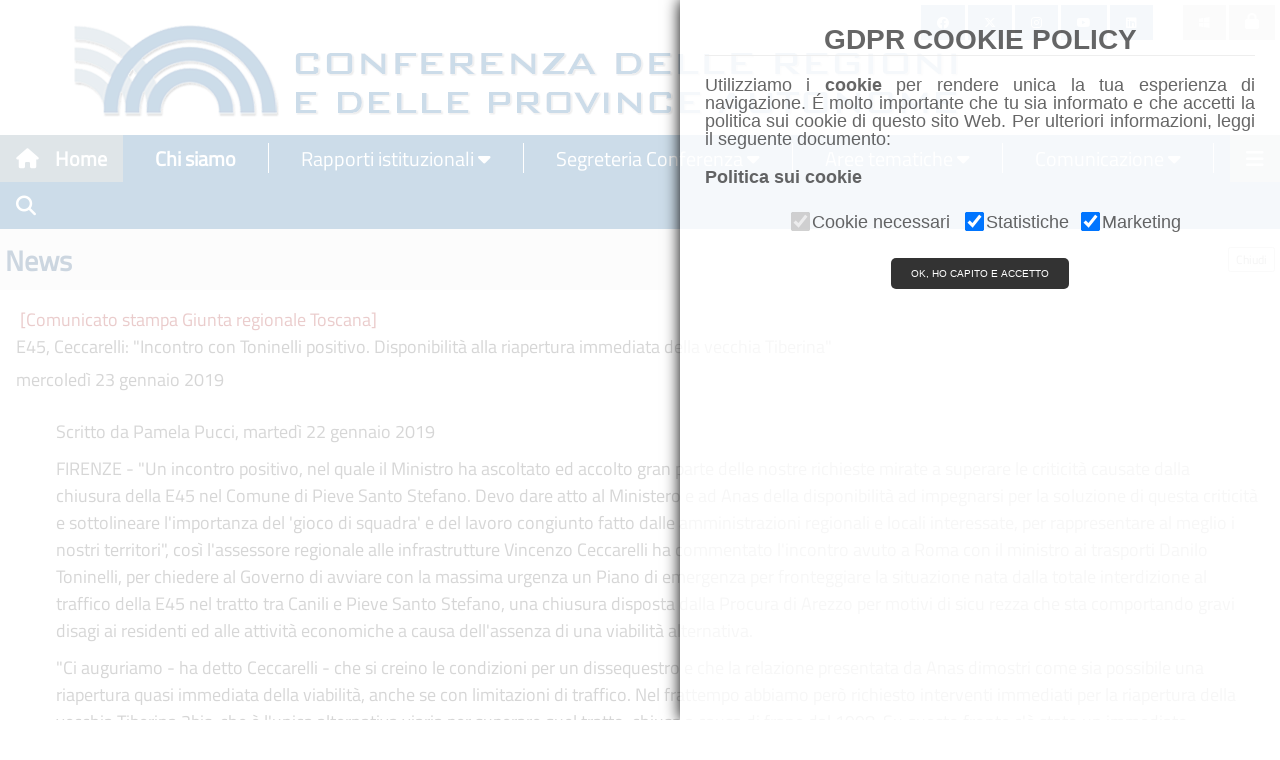

--- FILE ---
content_type: text/html; charset=utf-8
request_url: https://www.regioni.it/dalleregioni/2019/01/23/toscana-e45-ceccarelli-incontro-con-toninelli-positivo-disponibilita-alla-riapertura-immediata-della-vecchia-tiberina-593387/
body_size: 10243
content:

<!DOCTYPE html>
<html>
<title> dalleRegioni - Toscana - E45, Ceccarelli: "Incontro con Toninelli positivo. Disponibilità alla riapertura immediata della vecchia Tiberina" - Regioni.it</title>
<meta charset="UTF-8">
<meta name="viewport" content="width=device-width, initial-scale=1">
<meta name="application-name" content="Regioni.it">

		<meta name="description" content="" />
		<meta name="keywords" content="" />
		<meta property="og:image" content="https://www.regioni.it/images/loghino-100.png" />
		<meta property="og:site_name" content="Regioni.it" />
		<meta itemprop="publisher" content="Regioni.it" >
		<meta property="og:type" content="article" />
		<meta property="og:title" content="[Comunicato stampa Giunta regionale Toscana] E45, Ceccarelli: "Incontro con Toninelli positivo. Disponibilità alla riapertura immediata della vecchia Tiberina"">
		<meta itemprop="url" content="https://www.regioni.it/dalleregioni/2019/01/23/comunicato-stampa-giunta-regionale-toscana-e45-ceccarelli-incontro-con-toninelli-positivo-disponibilita-alla-riapertura-immediata-della-vecchia-tiberina-593387/" >
		<meta property="article:published_time" content="2019-01-23T09:47">
		<meta property="article:modified_time" content="2019-01-23T09:47">

<!-- <link rel="stylesheet" href="http://www.w3schools.com/w3css/4/w3.css">           -->
<!-- <link rel="stylesheet" href="http://www.w3schools.com/lib/w3-theme-black.css">   --> 
<!-- <link rel="stylesheet" href="http://www.w3schools.com/lib/w3-theme-indigo.css">  -->
 <link rel="stylesheet" href="/inc/w3.css"> 
 <link rel="stylesheet" href="/inc/w3-theme-black.css"> 
 <link rel="stylesheet" href="/inc/w3-theme-indigo.css"> 

<!--<link rel='stylesheet' href='https://fonts.googleapis.com/css?family=Titillium Web'>-->
<link as="style" href="https://www.regioni.it:82/resources/my.css" rel="preload"/>
<link href="https://www.regioni.it:82/resources/my.css" rel="stylesheet" />
<!-- fonts -->


<!--<link rel="stylesheet" href="https://cdnjs.cloudflare.com/ajax/libs/font-awesome/4.7.0/css/font-awesome.min.css">-->
<link rel="stylesheet" href="https://cdnjs.cloudflare.com/ajax/libs/font-awesome/6.4.2/css/all.min.css">
<!--09/10/22 <link href="https://fonts.googleapis.com/icon?family=Material+Icons" rel="stylesheet">-->
<link rel="stylesheet" href="https://maxcdn.bootstrapcdn.com/bootstrap/3.4.0/css/bootstrap.min.css">

<style>
.vl {
  border-left: 1px solid white;
  height:30px;
}

textarea {	
    -webkit-box-sizing: border-box;
    -moz-box-sizing: border-box;
    box-sizing: border-box;	
    width: 100%;
}

.button {
  background-color: #005291;
  border: none;
  color: #005291;
  text-align: center;
  text-decoration: none;
  display: inline-block;
  font:12px Titillium Web;
  margin-top: 4px 0px;
  cursor: pointer;
}

.column {
  float: left;
  width: 50%;
}
</style>

<script src="https://ajax.googleapis.com/ajax/libs/jquery/3.3.1/jquery.min.js"></script>
<script src="https://maxcdn.bootstrapcdn.com/bootstrap/3.4.0/js/bootstrap.min.js"></script>

<!-- 21-05-2022-->
<script src="/inc/gdpr-cookie.js"></script>

<!-- Matomo -->
<script data-starcookie="statistics">
  var _paq = window._paq = window._paq || [];
  /* tracker methods like "setCustomDimension" should be called before "trackPageView" */
  _paq.push(['trackPageView']);
  _paq.push(['enableLinkTracking']);
  (function() {
	if (location.protocol !== 'https:') 
		var u="//regioni.it:83/matomo/";
	else
		var u="//regioni.it:82/matomo/";
    _paq.push(['setTrackerUrl', u+'matomo.php']);
    _paq.push(['setSiteId', '1']);
    var d=document, g=d.createElement('script'), s=d.getElementsByTagName('script')[0];
    g.async=true; g.src=u+'matomo.js'; s.parentNode.insertBefore(g,s);
  })();
</script>
<!-- End Matomo Code -->

<link rel="stylesheet" type="text/css" href="/inc/sticky_h.css">
<link rel="stylesheet" type="text/css" href="/inc/sticky_m.css">
<link rel="stylesheet" type="text/css" href="/inc/loghihome.css">
<link rel="stylesheet" type="text/css" href="/inc/loghiregioni.css">
<link rel="stylesheet" type="text/css" href="/inc/whatsapp.css">
<link rel="stylesheet" type="text/css" href="https://code.jquery.com/ui/1.10.2/themes/smoothness/jquery-ui.css" />
<link rel='stylesheet' id='cookielawinfo-style-css'  href='/inc/cli-style.css' type='text/css' media='all' />



<body id="Home">

<!-- Testata -->
<div class="w3-container" id="team">
<div class="w3-align-left w3-hide-small w3-hide-medium" id="testata">
	<img align="left" src="/images/bannerlast.png" alt="Header" class="">
</div>

<div class="w3-align-left w3-hide-small w3-hide-large" id="testata">
	<img align="left" src="/images/bannerlast.png" alt="Header" style="width:95%;" class="">
</div>
<div class="w3-align-left w3-hide-medium w3-hide-large" id="testata">
	<img align="left" src="/images/bannerlast.png" alt="Header"style="width:100%;" class="">
</div>
</div>


<nav class="w3-sidebar w3-bar-block w3-white w3-card w3-animate-left w3-top" style="display:none;z-index:2" id="mySidebar">
  <a href="javascript:void(0)" onclick="w3_close()" class="w3-bar-item w3-button w3-display-topright w3-text-blue-gray txtsize">Chiudi menu
    <i class="fa fa-remove"></i>
  </a>
   <div class="w3-dropdown-click w3-bar-block w3-border"> 
		<button style="font-size:18px" class="w3-button w3-white" onclick="location.href='/'">Home</button>
   </div>
   <div class="w3-dropdown-click w3-bar-block w3-border"> 
		<button style="font-size:18px" class="w3-button w3-white" onclick="location.href='/chi-siamo/'">Chi siamo</button>
   </div>
   <div class="w3-dropdown-click w3-bar-block w3-border">    
    <button style="font-size:18px" onclick="openSideBarMenu('SB_Conferenza_regioni')" class="w3-button w3-white">Rapporti istituzionali</button>
	<div id="SB_Conferenza_regioni" class="w3-dropdown-content w3-bar-block w3-card-4">
		<!--<a style="font-size:18px" href="/conferenze/" class="w3-bar-item w3-button txtsize">All'ordine del giorno</a>-->
		<!--<a style="font-size:18px" href="/informazioni/" class="w3-bar-item w3-button txtsize">Informazioni</a>-->
		<a style="font-size:18px" href="/conferenze/odg-conferenza-regioni" class="w3-bar-item w3-button txtsize">Conferenza delle Regioni</a>
		<a style="font-size:18px" href="/conferenze/conferenza-unificata" class="w3-bar-item w3-button txtsize">Conferenza Unificata</a>
		<a style="font-size:18px" href="/conferenze/conferenza-stato-regioni" class="w3-bar-item w3-button txtsize">Conferenza Stato-Regioni</a>
		<a style="font-size:18px" href="/conferenze/conferenza-finanza-pubblica" class="w3-bar-item w3-button txtsize">Conferenza finanza pubblica</a>
		<a style="font-size:18px" href="/conferenze/conferenza-sessione-europea" class="w3-bar-item w3-button txtsize">Conferenza sessione europea</a>
		<a style="font-size:18px" href="https://parlamento.regioni.it/list/login.php?mode=guest_p" target="_blank" class="w3-bar-item w3-button txtsize">Parlamento</a>
	</div>
  </div>

   <div class="w3-dropdown-click w3-bar-block w3-border">    
    <button style="font-size:18px" onclick="openSideBarMenu('SB_Segregeria_Conferenza')" class="w3-button w3-white">Segreteria Conferenza</button>
	<div id="SB_Segregeria_Conferenza" class="w3-dropdown-content w3-bar-block w3-card-4">
	<a style="font-size:18px" href="https://www.regioni.it/italiadelleregioni/" class="w3-bar-item w3-button txtsize">L'Italia delle Regioni</a>
	<a style="font-size:18px" href="/segreteria/agenda/patrocini/" class="w3-bar-item w3-button txtsize">Patrocini</a>
	<a style="font-size:18px" href="/news/dossier/" class="w3-bar-item w3-button txtsize">Dossier</a>
	<a style="font-size:18px" href="/segreteria/inparlamento/monitoraggio/" class="w3-bar-item w3-button txtsize">Monitoraggio attività parlamentare</a>
	<a style="font-size:18px" href="/segreteria/inparlamento/gazzetta-ufficiale/" class="w3-bar-item w3-button txtsize">Monitoraggio Gazzetta Ufficiale</a>
	<a style="font-size:18px" href="/segreteria/inparlamento/corte-costituzionale/" class="w3-bar-item w3-button txtsize">Monitoraggio Corte Costituzionale</a>
	<a style="font-size:18px" href="/materie/seminari/" class="w3-bar-item w3-button txtsize">Seminari</a>
	<a style="font-size:18px" href="/segreteria/agenda/" class="w3-bar-item w3-button txtsize">Eventi</a>
	
	<a style="font-size:18px" href="/50-anni-regioni/" class="w3-bar-item w3-button txtsize">50 anni Regioni</a>	
	<a style="font-size:18px" href="/40-anni-conferenza-regioni/" class="w3-bar-item w3-button txtsize">40 anni Conferenza Regioni</a>
	<a style="font-size:18px" href="/contatti/" class="w3-bar-item w3-button txtsize">Contatti</a>
	</div>
  </div>

  <div class="w3-dropdown-click w3-bar-block w3-border">
    <button style="font-size:18px" onclick="openSideBarMenu('SB_Materie')" class="w3-button w3-white">Aree tematiche</button>
    <div id="SB_Materie" class="w3-dropdown-content w3-bar-block w3-card-4">
	  <a style="font-size:18px" href="/materie/affari-istituzionali/" class="w3-bar-item w3-button txtsize">Affari istituzionali e generali</a>
	  <a style="font-size:18px" href="/materie/affari-finanziari/" class="w3-bar-item w3-button txtsize">Affari finanziari</a>
	  <a style="font-size:18px" href="/materie/aei/" class="w3-bar-item w3-button">Affari europei e internazionali</a>
	  <a style="font-size:18px" href="/materie/imgt/" class="w3-bar-item w3-button">Infrastrutture, Mobilità e Governo del Territorio</a>
	  <a style="font-size:18px" href="/materie/ambiente-energia/" class="w3-bar-item w3-button">Ambiente, Energia e Sostenibilità</a>
	  <a style="font-size:18px" href="/materie/cultura/" class="w3-bar-item w3-button">Cultura</a>
	  <a style="font-size:18px" href="/materie/sport/" class="w3-bar-item w3-button">Sport</a>
	  <a style="font-size:18px" href="/materie/salute/" class="w3-bar-item w3-button">Salute</a>
	  <a style="font-size:18px" href="/materie/politiche-sociali/" class="w3-bar-item w3-button">Politiche sociali</a>
	  <a style="font-size:18px" href="/materie/istruzione/" class="w3-bar-item w3-button">Istruzione, Università e Ricerca</a>
	  <a style="font-size:18px" href="/materie/lavoro/" class="w3-bar-item w3-button">Lavoro e Formazione Professionale</a>
	  <a style="font-size:18px" href="/materie/politiche-agricole/" class="w3-bar-item w3-button">Politiche agricole</a>
	  <a style="font-size:18px" href="/materie/sviluppo-economico/" class="w3-bar-item w3-button">Sviluppo Economico</a>
	  <a style="font-size:18px" href="/materie/protezione-civile/" class="w3-bar-item w3-button">Protezione civile</a>
	  <a style="font-size:18px" href="/materie/innovazione-tecnologica/" class="w3-bar-item w3-button">Innovazione tecnologica e Digitalizzazione</a>
	  <a style="font-size:18px" href="/materie/immigrazione/" class="w3-bar-item w3-button">Immigrazione</a>
	  <a style="font-size:18px" href="/materie/turismo/" class="w3-bar-item w3-button">Politiche per il Turismo</a>
	</div>
  </div>

  <div class="w3-dropdown-click w3-bar-block w3-border">
    <button style="font-size:18px"  onclick="openSideBarMenu('SB_Comunicazione')" class="w3-button w3-white">Comunicazione</button>
    <div id="SB_Comunicazione" class="w3-dropdown-content w3-bar-block w3-card-4">
      <a style="font-size:18px"  href="/comunicati-stampa/" class="w3-bar-item w3-button">Comunicati stampa</a>
      <!--<a style="font-size:18px"  href="/newsletter/" class="w3-bar-item w3-button">Periodico Regioni.it</a>-->
      <a style="font-size:18px"  href="/iscriviti-alla-newsletter/" class="w3-bar-item w3-button">Iscriviti alla newsletter</a>
	  <a style="font-size:18px"  href="/media" class="w3-bar-item w3-button">Galleria</a>
      <a style="font-size:18px"  href="/dalleregioni/" class="w3-bar-item w3-button">dalleRegioni</a>
	  <a style="font-size:18px"  href="/rassegna-stampa/" class="w3-bar-item w3-button">Rassegna stampa</a>
	  <a style="font-size:18px"  href="https://regioni.telpress.it" target="_blank" class="w3-bar-item w3-button">Accedi alla Rassegna stampa</a>
      <!-- <a style="font-size:18px"  href="/materie/agenda/" class="w3-bar-item w3-button">Eventi</a> -->
    </div>
  </div>
    <div class="w3-dropdown-click w3-bar-block w3-border">
    <button style="font-size:18px"  onclick="openSideBarMenu('SB_AltreFonti')" class="w3-button w3-white">Altre fonti</button>
    <div id="SB_AltreFonti" class="w3-dropdown-content w3-bar-block w3-card-4">
      <a style="font-size:18px"  href="/news/" class="w3-bar-item w3-button">News</a>
	  <a style="font-size:18px"  href="/materie/biblioteca/" class="w3-bar-item w3-button">Biblioteca</a>
    </div>
  </div>
  </div>
    <div class="w3-dropdown-click w3-bar-block w3-border">
	<button style="font-size:18px"  onclick="openSideBarMenu('SB_Servizi_online')" class="w3-button w3-white">Servizi online</button>
    <div id="SB_Servizi_online"  class="w3-dropdown-content w3-bar-block w3-card-4">
      <a style="font-size:18px"  href="https://regioni.telpress.it" target="_blank" class="w3-bar-item w3-button">Iscrizione alla rassegna stampa</a>
      <a style="font-size:18px"  href="https://areariservata.regioni.it/" class="w3-bar-item w3-button" target="_blank">Area di lavoro riservata</a>
	  <a style="font-size:18px"  href="https://outlook.com/owa/regioni.onmicrosoft.com" class="w3-bar-item w3-button" target="_blank">Posta elettronica</a>
	   <a style="font-size:18px"  href="/link/" class="w3-bar-item w3-button">Link</a>
      <a style="font-size:18px"  href="/rubrica2/" class="w3-bar-item w3-button">Rubrica</a>
	  <a style="font-size:18px"  href="/cerca/" class="w3-bar-item w3-button">Ricerca</a>  	  
    </div>
  </div>   

<!-- 21-05-2022-->
  </div>
    <div class="w3-dropdown-click w3-bar-block w3-border">
	<button style="font-size:18px"  onclick="cookiesPolicy.showPopup();" class="w3-button w3-white">Cookies Policy</button>
    </div>
  </div>   
  
</nav>



<!-- Navbar -->
<div id="navbar" class="sticky">
 <div class="w3-bar w3-center" style="{text-align:center};background-color:#005291;">
  <a class="w3-bar-item w3-button w3-right w3-blue-grey w3-hover-blue-grey" onclick="w3_open()"><i class="fa fa-bars"></i></a>
  <a href="/" class="w3-bar-item w3-button  w3-hover-blue-grey w3-blue-grey"><i class="fa fa-home w3-margin-right"></i>Home</a>

  <a href="/chi-siamo/" class="w3-bar-item w3-button w3-hover-blue-grey" style="background-color:#005291;color:#ffffff;border:0px;"><i class="fa w3-margin-left"></i>Chi siamo</a>
  <a href="#idRapporti" class="w3-bar-item w3-hide-small w3-hide-medium" style="color:#ffffff;"><div class="vl"></div></a>
  
  <div class="w3-dropdown-hover w3-hide-small">
    <button class="w3-button w3-hover-blue-grey" style="background-color:#005291;color:#ffffff;border:0px;" title="Rapporti istituzionali">Rapporti istituzionali <i class="fa fa-caret-down"></i></button>     
    <div class="w3-dropdown-content w3-card-4 w3-bar-block">
	  <!--<a href="/conferenze/" class="w3-bar-item w3-button w3-hover-white">All'ordine del giorno</a>-->		
	  <!--<a href="/conferenze/" class="w3-bar-item w3-button w3-hover-white w3-hide-large">Comunicazione</a>-->
	<a style="font-size:18px" href="/conferenze/odg-conferenza-regioni" class="w3-bar-item w3-button txtsize">Conferenza delle Regioni</a>
	<a style="font-size:18px" href="/conferenze/conferenza-unificata" class="w3-bar-item w3-button txtsize">Conferenza Unificata</a>
	<a style="font-size:18px" href="/conferenze/conferenza-stato-regioni" class="w3-bar-item w3-button txtsize">Conferenza Stato-Regioni</a>
	<a style="font-size:18px" href="/conferenze/conferenza-finanza-pubblica" class="w3-bar-item w3-button txtsize">Conferenza finanza pubblica</a>
	<a style="font-size:18px" href="/conferenze/conferenza-sessione-europea" class="w3-bar-item w3-button txtsize">Conferenza sessione europea</a>
	<a style="font-size:18px" href="https://parlamento.regioni.it/list/login.php?mode=guest_p" target="_blank" class="w3-bar-item w3-button txtsize">Parlamento</a>
 </div>
  </div>

  <a href="#idSegreteria" class="w3-bar-item w3-hide-small w3-hide-medium" style="color:#ffffff;"><div class="vl"></div></a>
  <div class="w3-dropdown-hover w3-hide-small">
    <button class="w3-button w3-hover-blue-grey" style="background-color:#005291;color:#ffffff;border:0px;" title="Segreteria Conferenza">Segreteria Conferenza <i class="fa fa-caret-down"></i></button>     
    <div class="w3-dropdown-content w3-card-4 w3-bar-block">
	<a style="font-size:18px" href="https://www.regioni.it/italiadelleregioni/" class="w3-bar-item w3-button txtsize">L'Italia delle Regioni</a>
	<a style="font-size:18px" href="/segreteria/agenda/patrocini/" class="w3-bar-item w3-button txtsize">Patrocini</a>
	<a style="font-size:18px" href="/news/dossier/" class="w3-bar-item w3-button txtsize">Dossier</a>
	<a style="font-size:18px" href="/segreteria/inparlamento/monitoraggio/" class="w3-bar-item w3-button txtsize">Monitoraggio attività parlamentare</a>
	<a style="font-size:18px" href="/segreteria/inparlamento/gazzetta-ufficiale/" class="w3-bar-item w3-button txtsize">Monitoraggio Gazzetta Ufficiale</a>
	<a style="font-size:18px" href="/segreteria/inparlamento/corte-costituzionale/" class="w3-bar-item w3-button txtsize">Monitoraggio Corte Costituzionale</a>
	<a style="font-size:18px" href="/materie/seminari/" class="w3-bar-item w3-button txtsize">Seminari</a>
	<a style="font-size:18px" href="/segreteria/agenda/" class="w3-bar-item w3-button txtsize">Eventi</a>
	
	<a style="font-size:18px" href="/50-anni-regioni/" class="w3-bar-item w3-button txtsize">50 anni Regioni</a>
	<a style="font-size:18px" href="/40-anni-conferenza-regioni/" class="w3-bar-item w3-button txtsize">40 anni Conferenza Regioni</a>
	<a style="font-size:18px" href="/contatti/" class="w3-bar-item w3-button txtsize">Contatti</a>
  </div>
  </div>
  
  <a href="#idmaterie" class="w3-bar-item w3-hide-small w3-hide-medium" style="color:#ffffff;"><div class="vl"></div></a>
  <div class="w3-dropdown-hover w3-hide-small w3-hide-medium">
  <button onclick="location.href=/aree/"  class="w3-button w3-hover-blue-grey" style="background-color:#005291;color:#ffffff;border:0px;" title="Aree tematiche">
  Aree tematiche
  <i class="fa fa-caret-down"></i></button>
	<div class="w3-dropdown-content w3-card-4 w3-bar-block">
	  <a style="font-size:18px" href="/materie/affari-istituzionali/" class="w3-bar-item w3-button txtsize">Affari istituzionali e generali</a>
	  <a style="font-size:18px" href="/materie/affari-finanziari/" class="w3-bar-item w3-button txtsize">Affari finanziari</a>
	  <a style="font-size:18px" href="/materie/aei/" class="w3-bar-item w3-button">Affari europei e internazionali</a>
	  <a style="font-size:18px" href="/materie/imgt/" class="w3-bar-item w3-button">Infrastrutture, Mobilità e Governo del Territorio</a>
	  <a style="font-size:18px" href="/materie/ambiente-energia/" class="w3-bar-item w3-button">Ambiente, Energia e Sostenibilità</a>
	  <a style="font-size:18px" href="/materie/cultura/" class="w3-bar-item w3-button">Cultura</a>
	  <a style="font-size:18px" href="/materie/sport/" class="w3-bar-item w3-button">Sport</a>
	  <a style="font-size:18px" href="/materie/salute/" class="w3-bar-item w3-button">Salute</a>
	  <a style="font-size:18px" href="/materie/politiche-sociali/" class="w3-bar-item w3-button">Politiche sociali</a>
	  <a style="font-size:18px" href="/materie/istruzione/" class="w3-bar-item w3-button">Istruzione, Università e Ricerca</a>
	  <a style="font-size:18px" href="/materie/lavoro/" class="w3-bar-item w3-button">Lavoro e Formazione Professionale</a>
	  <a style="font-size:18px" href="/materie/politiche-agricole/" class="w3-bar-item w3-button">Politiche agricole</a>
	  <a style="font-size:18px" href="/materie/sviluppo-economico/" class="w3-bar-item w3-button">Sviluppo Economico</a>
	  <a style="font-size:18px" href="/materie/protezione-civile/" class="w3-bar-item w3-button">Protezione civile</a>
	  <a style="font-size:18px" href="/materie/innovazione-tecnologica/" class="w3-bar-item w3-button">Innovazione tecnologica e Digitalizzazione</a>
	  <a style="font-size:18px" href="/materie/immigrazione/" class="w3-bar-item w3-button">Immigrazione</a>
	  <a style="font-size:18px" href="/materie/turismo/" class="w3-bar-item w3-button">Politiche per il Turismo</a>
	</div>
   </div>


  <a href="#idmaterie" id="idComunicazionesep" class="w3-bar-item w3-hide-small w3-hide-medium" style="color:#ffffff;"><div class="vl"></div></a>
  <div id="idComunicazione" class="w3-dropdown-hover w3-hide-small w3-hide-medium">
		<button class="w3-button w3-hover-blue-grey" style="background-color:#005291;color:#ffffff;border:0px;" title="Comunicazione">Comunicazione <i class="fa fa-caret-down"></i></button>        
		<!--<a href="/comunicati-stampa/" class="w3-bar-item w3-button w3-hide-small w3-hover-blue-grey" style="color:#ffffff;"></a>-->     
			<div class="w3-dropdown-content w3-bar-block w3-card-4">
      <a style="font-size:18px"  href="/comunicati-stampa/" class="w3-bar-item w3-button">Comunicati stampa</a>
      <!--<a style="font-size:18px"  href="/newsletter/" class="w3-bar-item w3-button">Periodico Regioni.it</a>-->
      <a style="font-size:18px"  href="/iscriviti-alla-newsletter/" class="w3-bar-item w3-button">Iscriviti alla newsletter</a>
	  <a style="font-size:18px"  href="/media" class="w3-bar-item w3-button">Galleria</a>
      <a style="font-size:18px"  href="/dalleregioni/" class="w3-bar-item w3-button">dalleRegioni</a>
	  <a style="font-size:18px"  href="/rassegna-stampa/" class="w3-bar-item w3-button">Rassegna stampa</a>
	  <a style="font-size:18px"  href="https://regioni.telpress.it" target="_blank" class="w3-bar-item w3-button">Accedi alla Rassegna stampa</a>
      <!-- <a style="font-size:18px"  href="/materie/agenda/" class="w3-bar-item w3-button">Eventi</a> -->
		</div>
   </div>
	
	
  <a href="#idmaterie" class="w3-bar-item w3-hide-small w3-hide-medium" style="color:#ffffff;"><div class="vl"></div></a>
	  	
	
  <a href="/cerca/" class="w3-bar-item w3-button w3-hide-small w3-hide-medium w3-hover-blue-grey" title="Search"><i style="color:white" class="fa fa-search"></i></a>
 </div>
  
</div>

<div style="position:absolute;top:5px;right:5px;z-index:1;" class="SocialShow w3-right w3-hide-medium w3-hide-small">
  <a class="w3-button w3-small w3-hover-blue-grey" href="https://www.facebook.com/conferenzadelleregioni" style="background-color:#005291;" title="Facebook" target="_blank"><i style="color:white" class="fa-brands fa-facebook"></i></a>
  <a class="w3-button w3-small w3-hover-blue-grey" href="https://twitter.com/regioni_it" target="_blank" style="background-color:#005291;" title="Twitter"><i style="color:white"  class="fa-brands fa-x-twitter"></i></a>
  <a class="w3-button w3-small w3-hover-blue-grey" href="https://www.instagram.com/conferenza_regioni_e_pa/" target="_blank" style="background-color:#005291;" title="Instagram"><i style="color:white"  class="fa-brands fa-instagram" ></i></a>
  <a class="w3-button w3-small w3-hover-blue-grey" href="https://www.youtube.com/@Regioni_it/" target="_blank" style="background-color:#005291;" title="Youtube"><i style="color:white"  class="fa-brands fa-youtube" ></i></a>
  <a class="w3-button w3-small w3-hover-blue-grey" href="https://www.linkedin.com/company/89345254/" target="_blank" style="background-color:#005291;" title="LinkedIn"><i style="color:white"  class="fa-brands fa-linkedin" ></i></a><a class="w3-small " style="background-color:white" title="">&nbsp;&nbsp;&nbsp;&nbsp;&nbsp;&nbsp;&nbsp;&nbsp;&nbsp;</a>
  <a class="w3-button w3-small w3-gray blue w3-hover-blue-gray" href="http://outlook.com/owa/regioni.onmicrosoft.com"  title="Webmail" target="_blank"><i style="color:white"  class="fa-brands fa-windows"></i></a>
  <a class="w3-button w3-small w3-gray blue w3-hover-blue-gray" href="https://areariservata.regioni.it"  title="Area riservata" target="_blank"><i style="font-size:16px" class="fa"><font color="white">&#xf023;</font></i></a>
</div>
 
<div class="w3-row w3-light-grey w3-padding-0" id="idnotizie_header">
  <div class="column">
    <h1 class="w3-left-align" style="padding:0px;font:28px Titillium Web;height:28px; margin-left:5px;"><strong>News</strong></h1>
  </div>
  <div class="column w3-right-align">
    <h2><button style="font:12px Titillium Web;margin-right:5px" onclick="close_back();">Chiudi</button></h2>
  </div>
  <div class="SocialShow w3-half w3-right-align w3-light-grey">
	<h1 class="hl"><a class="hl_section_link" href="" title="News"></a></h1>
  </div>
</div>

<div id="wrapper">
<div id="maincentro" style="margin-left: 5px;margin-right: 10px;width:98%">

	  <article role="main" itemscope itemtype="http://schema.org/Article">
		<div itemscope itemtype="http://schema.org/Article" class="orangeborder" style="margin-top:0px; margin-bottom:0px; padding:0px; padding-top:0;">
		
			<!--<div class="noprint" style="float:right; font-family:times; font-size:12px; padding:6px; color:#003366; font-weight:bold; margin-left:8px;">
				<span class="noprint" style="padding:2px; background:#eee;  border-radius: 4px; box-shadow: 2px 2px 2px #066; cursor:pointer;" onclick="text_increment($('#testo_593387, #testo_593387 span'))" title="aumenta dimensione testo"   >+T</span> 
				<span class="noprint" style="padding:2px; background:#eee;  border-radius: 4px; box-shadow: 2px 2px 2px #066; cursor:pointer;" onclick="text_decrement($('#testo_593387, #testo_593387 span'))" title="diminuisci dimensione testo">-T</span>
			</div>-->
			<h2 itemprop="headline name" style="text-align:left; font: 18px Titillium Web; margin-left:10px;"><img itemprop="image" src="https://www.regioni.it/cms/file/Image/loghiregioni/Toscana.gif" alt="" title="" align="absmiddle" /> <span class="rossiccio">[Comunicato stampa Giunta regionale Toscana]</span><br /> E45, Ceccarelli: "Incontro con Toninelli positivo. Disponibilità alla riapertura immediata della vecchia Tiberina"</h2>
			<h4 style="text-align:left; font:Titillium Web; margin-left:10px; ">mercoledì 23 gennaio 2019</h4>
			<span itemprop="articleBody">
			<br/>
			<div  id="testo_593387" style="text-align:left; font:18px Titillium Web; margin-left:50px; "><p>Scritto da Pamela Pucci, marted&igrave; 22 gennaio 2019</p>
<p>FIRENZE - "Un incontro positivo, nel quale il Ministro ha ascoltato ed accolto gran parte delle nostre richieste mirate a superare le criticit&agrave; causate dalla chiusura della E45 nel Comune di Pieve Santo Stefano. Devo dare atto al Ministero e ad Anas della disponibilit&agrave; ad impegnarsi per la soluzione di questa criticit&agrave; e sottolineare l'importanza del 'gioco di squadra' e del lavoro congiunto fatto dalle amministrazioni regionali e locali interessate, per rappresentare al meglio i nostri territori", cos&igrave; l'assessore regionale alle infrastrutture Vincenzo Ceccarelli ha commentato l'incontro avuto a Roma con il ministro ai trasporti Danilo Toninelli, per chiedere al Governo di avviare con la massima urgenza un Piano di emergenza per fronteggiare la situazione nata dalla totale interdizione al traffico della E45 nel tratto tra Canili e Pieve Santo Stefano, una chiusura disposta dalla Procura di Arezzo per motivi di sicu rezza che sta comportando gravi disagi ai residenti ed alle attivit&agrave; economiche a causa dell'assenza di una viabilit&agrave; alternativa.</p>
<p>"Ci auguriamo - ha detto Ceccarelli - che si creino le condizioni per un dissequestro e che la relazione presentata da Anas dimostri come sia possibile una riapertura quasi immediata della viabilit&agrave;, anche se con limitazioni di traffico. Nel frattempo abbiamo per&ograve; richiesto interventi immediati per la riapertura della vecchia Tiberina 3bis, che &egrave; l'unica alternativa viaria per superare quel tratto, chiusa a causa di frane dal 1998. Su questo fronte c'&egrave; stato un immediato accoglimento delle nostre richieste, anche perch&egrave; quell'intervento pu&ograve; rientrare nella cantierizzazione dei lavori per il Puleto. E' assolutamente positivo che tutti quanti, compresi Anas ed il Ministero, siano entrati nell'ottica del recupero della vecchia Tiberina, una strada che &egrave; necessaria come alternativa alla E45, anche nell'eventualit&agrave; di crisi di entit&agrave; minore rispetto a questa".</p>
<p>"Le Regioni Toscana, Umbria ed Emilia Romagna insieme agli enti locali - ha concluso l'assessore - hanno inoltre proposto un risarcimento per le popolazioni e le aziende colpite da questa interruzione dei collegamenti. Anche su questo punto il Ministero si &egrave; impegnato a farsi tramite verso gli altri Ministeri competenti, soprattutto nel caso in cui l'interruzione ed i disagi dovessero prolungarsi".</p>
<p>Ceccarelli, che ha partecipato all'incontro insieme a rappresentanti delle Regioni Emilia Romagna ed Umbria - oltre che a delegati degli enti locali interessati - ha presentato al Ministro un appello firmato da 26 enti, tra cui le tre Regioni coinvolte, le Province, i Comuni e le Unioni dei Comuni, i sindacati e le associazioni di categoria delle realt&agrave; penalizzate dall'interruzione dei collegamenti tramite E45 tra la Toscana e il litorale adriatico.</p>
<p>Queste, in sintesi, le richieste presentate, ritenute tutte indispensabili, irrinunciabili e non rinviabili:</p>
<p>► accelerare l'interlocuzione di ANAS con la Procura affinch&eacute; si valutino tutte le ipotesi di riapertura della E45, anche con soluzioni parziali e/o di traffico gestito ove non sia possibile una riapertura totale, sempre nel rispetto delle condizioni di sicurezza e garanzia dell'incolumit&agrave;;</p>
<p>► accelerare, adottando procedure di somma urgenza, l'affidamento e l'esecuzione dei lavori di manutenzione della E45 da parte di ANAS, a partire dal Ponte Puleto, ma riguardanti in generale tutta l'asta della E45;</p>
<p>► l'immediata acquisizione da parte di ANAS del tratto della ex S.S. Tiberina 3bis che collega Pieve Santo Stefano a Canili;</p>
<p>► l'immediata attivazione di un piano di emergenza, con relativo stanziamento di fondi capienti e adeguati per il risanamento della viabilit&agrave; alternativa, a partire dalla urgente sistemazione della strada ex S.S. Tiberina 3bis del Tratto da Pieve Santo Stefano a Canili, ma riguardante anche le strade SP 137, SP 142, SP 53 e SR 258 in entrambi i versanti emiliano-romagnolo e toscano, che usciranno dissestate dal traffico dirottato sulle stesse;</p>
<p>► prevedere sin da subito misure straordinarie di sostengo economico, quali: sgravi fiscali alle aziende locali di ogni settore produttivo per sostenerle in vita; strumenti di sostegno al reddito (ammortizzatori sociali) per i lavoratori colpiti da cessazione o riduzione dell'attivit&agrave; lavorativa; contributi diretti alle famiglie ed ai lavoratori costretti a subire aggravi di costi, anche per i disagi causati dalla modifica dei tragitti casa-lavoro e casa-scuola, con conseguenze negative anche sulle imprese di autotrasporto merci e persone.</p></div>
			<div style="text-align:left; font:16px Titillium Web; margin-left:10px; "></span><span itemprop="datePublished" content="2019-01-23T09:47">&nbsp;</span></div>	 
			

			<div style="clear: both; height:30px;"></div>	
			
			<div style="clear: both; height:30px; background-color:white;"></div>


			<div style="clear: both; height:30px;"></div>
			
			<div class="w3-row-padding w3-light-gray" style="padding:6px;">
			<div class="w3-row">
				<div style="float:left; width:170px; text-align:left;">
					<div class="fb-like" data-href="http://www.regioni.it/dalleregioni/2019/01/23/toscana-e45-ceccarelli-incontro-con-toninelli-positivo-disponibilita-alla-riapertura-immediata-della-vecchia-tiberina-593387/" data-send="true" data-layout="button_count" data-width="100" data-show-faces="false"></div>
				</div>

				<div style="float:left; width:70px; text-align:left; padding-left:2px;">
					<a href="https://twitter.com/share" class="twitter-share-button" data-count="horizontal"
						data-text=" [Comunicato stampa Giunta regionale Toscana] E45, Ceccarelli: 'Incontro con Toninelli positivo. Disponibilità alla riapertura immediata della vecchia Tiberina'" data-url="http://www.regioni.it/dalleregioni/2019/01/23/toscana-e45-ceccarelli-incontro-con-toninelli-positivo-disponibilita-alla-riapertura-immediata-della-vecchia-tiberina-593387/" data-lang="it">Tweet</a>
				</div>

				<div style="float:left; width:70px; text-align:left; padding-left:10px;"> 
					<div class="g-plusone" data-size="medium" data-href="http://www.regioni.it/dalleregioni/2019/01/23/toscana-e45-ceccarelli-incontro-con-toninelli-positivo-disponibilita-alla-riapertura-immediata-della-vecchia-tiberina-593387/"></div>
				</div>

				<div style="float:left; width:100px; text-align:left; padding-left:10px;"> 
					<script type="IN/Share" data-url="http://www.regioni.it/dalleregioni/2019/01/23/toscana-e45-ceccarelli-incontro-con-toninelli-positivo-disponibilita-alla-riapertura-immediata-della-vecchia-tiberina-593387/" data-counter="right"></script>
				</div>
			
				<div style="float:left; width:70px; padding-left:10px; line-height:1.1em; text-align:left;">
					<div style="background-color: #ECEEF5; border:1px solid #CAD4E7;
						color: #3B5998; font-size: 0.9em; padding: 3px;cursor:pointer;">
						<a href="mailto:?subject=%20[Comunicato%20stampa%20Giunta%20regionale%20Toscana]%20E45,%20Ceccarelli:%20'Incontro%20con%20Toninelli%20positivo.%20Disponibilità%20alla%20riapertura%20immediata%20della%20vecchia%20Tiberina'&amp;body=%20[Comunicato%20stampa%20Giunta%20regionale%20Toscana]%20E45,%20Ceccarelli:%20'Incontro%20con%20Toninelli%20positivo.%20Disponibilità%20alla%20riapertura%20immediata%20della%20vecchia%20Tiberina'%20-%20http://www.regioni.it/dalleregioni/2019/01/23/toscana-e45-ceccarelli-incontro-con-toninelli-positivo-disponibilita-alla-riapertura-immediata-della-vecchia-tiberina-593387/" style="font-weight:normal;"><img src="/images/email.png" alt="Email" title="Email" style="float:left; margin-right:5px;" /> Email</a> 
					</div>
				</div>
				
				<div style="float:left; width:65px; padding-left:10px; line-height:1em; text-align:left;">
					<input type="button" onclick="window.print()" value="Stampa" style="background-color: #ECEEF5; border:1px solid #CAD4E7;
					color: #3B5998; font-size: 0.9em; padding: 3px;cursor:pointer;">
				</div>
				
				
			</div>
			</div>
			
			<div style="clear:both;"></div>
		</div>
		</article>
		
</div>
</div>

<!-- Aree tematiche -->

  <div class="w3-row-padding w3-center w3-padding-8 w3-white">
	<h1 class="hl_t w3-left-align" id="idmaterie"></h1>
    <h1 id="" class="hl_t w3-left-align"></h1>
    <p style="font-size:22px;"></p><br>
	<div class="w3-hide-medium w3-hide-small">
	
	</div>
	<div class="w3-hide-large w3-hide-small">
	
	</div>
	<div class="w3-hide-large w3-hide-medium">
	
	</div>	
	<p></p><br>	
<div style="position:relative;right:5px;z-index:1;" class="w3-tooltip w3-right w3-hide-medium w3-hide-large">
	<span class="w3-text w3-padding w3-blue w3-hide-small">Go To Top</span>   
	<a class="w3-button  w3-blue-gray" href="#Home"><span class="w3-xlarge">
	<i class="fa fa-chevron-circle-up "></i></span></a>
</div>	
</div>	


<!-- Footer -->
<footer class="w3-container w3-padding-8 w3-center w3-small" style="background-color:#005291;">
<div class="w3-row w3-border-0 w3-padding-32" style="background:#005291;margin-bottom:50px;">
<div class="w3-half w3-row-padding w3-center" style="background:#005291;text-align:left;margin-bottom:40px;">
<h4 class="" style="font:22px Titillium Web;color:white;">SEGUICI SUI SOCIAL</h4>  
 <a class="w3-button w3-large w3-blue-gray" href="https://www.facebook.com/conferenzadelleregioni" title="Facebook" target="_blank"><i class="fa-brands fa-facebook"></i></a> 
  <a class="w3-button w3-large w3-blue-gray" href="https://twitter.com/regioni_it" target="_blank" title="Twitter"><i class="fa-brands fa-x-twitter"></i></a>
  <a class="w3-button w3-large w3-blue-gray" href="https://www.instagram.com/conferenza_regioni_e_pa/" target="_blank" title="Instagram"><i class="fa-brands fa-instagram" ></i></a>
  <a class="w3-button w3-large w3-blue-gray" href="https://www.youtube.com/@Regioni_it/" target="_blank" title="YouTube"><i class="fa-brands fa-youtube"></i></a>
  <a class="w3-button w3-large w3-blue-grey" href="https://www.linkedin.com/company/89345254/" target="_blank" title="LinkedIn"><i class="fa-brands fa-linkedin"></i></a>
</div>
<div class="w3-half w3-row-padding w3-center" style="background:#005291;text-align:left;margin-bottom:40px;">
<h4 class="" style="font:22px Titillium Web;color:white;">SERVIZI ONLINE</h4>    
  <a class="w3-button w3-large  w3-light-gray blue w3-hover-blue-gray" href="https://outlook.com/owa/regioni.onmicrosoft.com" title="Webmail" target="_blank"><i class="fa-brands fa-windows"></i></a>
  <a class="w3-button w3-large  w3-light-gray w3-hover-blue-gray" href="https://areariservata.regioni.it" title="Area riservata" target="_blank"><i style="font-size:22px" class="fa">&#xf023;</i></a> 
  <br/> 
</div>
<div class="w3-row w3-border-0" style="background:#005291">
<div class="w3-quarter w3-container" style="background:#005291;text-align:left">
    <p style="font:28px Titillium Web;color:white;"><b>Contatti</b></p>
    <hr>
    <p style="font:18px Titillium Web;color:white;">CONFERENZA DELLE REGIONI E DELLE PROVINCE AUTONOME</p>     
    <p style="font:18px Titillium Web;color:white;"><i class="fa fa-map-marker w3-text-white w3-xlarge"></i> Via Parigi, 11</p>
    <p style="font:18px Titillium Web;color:white;">00185 Roma</p>
</div>
<div class="w3-quarter w3-container" style="background:#005291;text-align:left;">
  	<p style="font:28px Titillium Web;color:white;"><b>Recapiti</b></p>
    <hr>
    <p style="font:18px Titillium Web;color:white;"><i class="fa fa-phone w3-text-white w3-xlarge"></i> Tel.(+39) 06 48.88.291</p>
	
	<p style="font:18px Titillium Web;color:white"><i class="fa fa-envelope-o w3-text-white w3-xlarge"></i> conferenza@regioni.it</p>
	<p style="font:18px Titillium Web;color:white">PEC: conferenza@pec.regioni.it</p>
</div>
<div class="w3-quarter w3-container" style="background:#005291;text-align:left;">
  <p style="font:28px Titillium Web;color:white;"><b>Trasparenza</b></p>
    <hr>
    <p><a style="font:18px Titillium Web;color:white" href="/privacy-policy/">Privacy policy</a></p>
    <p><a style="font:18px Titillium Web;color:white" href="/informativa-cookies/">Cookie policy</a></p>
    <p><a style="font:18px Titillium Web;color:white" href="/dichiarazione-di-accessibilita/">Dichiarazione accessibilità</a></p>
	<p><a style="font:18px Titillium Web;color:white" href="/amministrazione-trasparente/">Amministrazione trasparente</a></p>
</div>
<div class="w3-quarter w3-container" style="background:#005291;text-align:left;">
  <p style="font:28px Titillium Web;color:white;"><b>Redazione</b></p>
    <hr>
	<!--<p><a style="font:18px Titillium Web;color:white" href="/newsletter">Newsletter</a></p>-->
	<p><a style="font:18px Titillium Web;color:white" href="/cerca/">Ricerca</a></p>
</div>
</div>
<div style="position:relative;bottom:5px;z-index:1;" class="w3-tooltip w3-right">
	<span class="w3-text w3-padding w3-blue w3-hide-small">Go To Top</span>   
	<a class="w3-button  w3-blue-gray" href="#Home"><span class="w3-xlarge">
	<i class="fa fa-chevron-circle-up "></i></span></a>
</div>
</footer>



<script>
// Script for side navigation
var bSideMenu = 0;
function w3_open() {
  if (bSideMenu == 0) {
	  bSideMenu = 1;
	  var x = document.getElementById("mySidebar");
	  x.style.width = "300px";
	  x.style.paddingTop = "10%";
	  x.style.display = "block";
  }	else {
	bSideMenu = 0;
	w3_close();
  }	
}

// Close side navigation
function w3_close() {
  document.getElementById("mySidebar").style.display = "none";
}

// Used to toggle the menu on smaller screens when clicking on the menu button
function openNav() {
  var x = document.getElementById("navDemo");
  if (x.className.indexOf("w3-show") == -1) {
    x.className += " w3-show";
  } else { 
    x.className = x.className.replace(" w3-show", "");
  }
}
</script>
</body>
</html>
          
			
<script>
// Accordion

function closeSideBarMenu(id) {
	if (id!='SB_Conferenza_regioni') {
		var x = document.getElementById('SB_Conferenza_regioni');
		x.className = x.className.replace("w3-show", "");
		x.previousElementSibling.className = 
		x.previousElementSibling.className.replace(" w3-theme-d1", "");
	}
	if (id!='SB_Materie') {
		x = document.getElementById('SB_Materie');
		x.className = x.className.replace("w3-show", "");
		x.previousElementSibling.className = 
		x.previousElementSibling.className.replace(" w3-theme-d1", "");
	}
	if (id!='SB_Comunicazione') {
		x = document.getElementById('SB_Comunicazione');
		x.className = x.className.replace("w3-show", "");
		x.previousElementSibling.className = 
		x.previousElementSibling.className.replace(" w3-theme-d1", "");
	}
	if (id!='SB_AltreFonti') {
		x = document.getElementById('SB_AltreFonti');
		x.className = x.className.replace("w3-show", "");
		x.previousElementSibling.className = 
		x.previousElementSibling.className.replace(" w3-theme-d1", "");
	}
	if (id!='SB_Servizi_online') {
		x = document.getElementById('SB_Servizi_online');
		x.className = x.className.replace("w3-show", "");
		x.previousElementSibling.className = 
		x.previousElementSibling.className.replace(" w3-theme-d1", "");
	}

}

function openSideBarMenu(id) {
 closeSideBarMenu(id);
  var x = document.getElementById(id);
  if (x.className.indexOf("w3-show") == -1) {
    x.className += " w3-show";
    x.previousElementSibling.className += " w3-theme-d1";
  } else { 
    x.className = x.className.replace("w3-show", "");
    x.previousElementSibling.className = 
    x.previousElementSibling.className.replace(" w3-theme-d1", "");
  }
}

// Used to toggle the menu on smaller screens when clicking on the menu button
function openNav() {
  var x = document.getElementById("navDemo");
  if (x.className.indexOf("w3-show") == -1) {
    x.className += " w3-show";
  } else { 
    x.className = x.className.replace(" w3-show", "");
  }
}

</script>


<script src="https://ajax.googleapis.com/ajax/libs/jquery/1.9.1/jquery.min.js"></script>
<script src="https://code.jquery.com/ui/1.10.2/jquery-ui.min.js"></script>


<!-- 21-05-2022-->
<!--
<script type='text/javascript' src='/inc/cookielawinfo.js'></script>
<script type="text/javascript">
	//<![CDATA[
	jQuery(document).ready(function() {
		cli_show_cookiebar({
			html: '<div id="cookie-law-info-bar" class="noprint"><span class="noprint" style="font: Titillium Web;" >Utilizziamo i cookies per rendere unica la tua esperienza sul sito. Continuando la navigazione accetti l\'utilizzo dei cookies <a href=\"#\" id=\"cookie_action_close_header\"  class=\"medium cli-plugin-button cli-plugin-main-button\" >Accetto</a> <a href=\"http://regioni.duckinformatica.it/informativa-cookies/\" id=\"CONSTANT_OPEN_URL\" target=\"_new\"  class=\"cli-plugin-main-link\"  >Maggiori Informazioni</a></span></div>',
			settings: '{"animate_speed_hide":"500","animate_speed_show":"500","background":"#005291","border":"#FDA607","border_on":true,"button_1_button_colour":"#ffffff","button_1_button_hover":"#cccccc","button_1_link_colour":"#900","button_1_as_button":true,"button_2_button_colour":"#333","button_2_button_hover":"#292929","button_2_link_colour":"#f7f7f7","button_2_as_button":false,"font_family":"inherit","notify_animate_hide":true,"notify_animate_show":false,"notify_div_id":"#cookie-law-info-bar","notify_position_horizontal":"right","notify_position_vertical":"bottom","showagain_tab":false,"showagain_background":"#fff","showagain_border":"#000","showagain_div_id":"#cookie-law-info-again","showagain_x_position":"70px","text":"#ffffff","show_once_yn":false,"show_once":"10000"}'
		});
	});
	//]]>
</script>
-->


	<div id="fb-root"></div>
	<script type="text/javascript">
	
	</script>
	<script src="//connect.facebook.net/en_US/all.js#xfbml=1" type="text/plain" data-starcookie="marketing"></script>
	<script src="https://apis.google.com/js/plusone.js" type="text/plain" data-starcookie="marketing"></script>
	<script src="//platform.twitter.com/widgets.js" type="text/plain" data-starcookie="marketing"></script>
	<script src="https://platform.linkedin.com/in.js" type="text/plain" data-starcookie="marketing"></script>

<script>
function apriPopupCentrata(nome, titolo, lar, alt, feat){
	var wdt = screen.width;
	var hgt = screen.height;
	var x = Math.round( (wdt / 2) - (lar / 2) );
	var y = Math.round( (hgt / 2) - (alt / 2) );
	window.open(nome, titolo, 'width=' + lar + ',height=' + alt + ',left=' + x + ',screenX=' + x + ',top=' + y + ',screenY=' + y + ',' + feat);
}
function text_increment(element) {
	var origSize = element.css('fontSize');
	var absSize = parseInt(origSize);
	absSize++;
	element.css('fontSize', absSize + 'px');
}
function text_decrement(element) {
	var origSize = element.css('fontSize');
	var absSize = parseInt(origSize);
	absSize--;
	element.css('fontSize', absSize + 'px');
}

function close_back() {
	if (window.history.length>0)
		window.history.back();
    else
		window.close(); 
}	

$('#mySidebar').click(function(event){
    //w3_close(); //
});
</script>

 <script type="text/javascript">
  jQuery(document).ready(function() {
    UA = navigator.userAgent.toLowerCase();
    var detectos = navigator.userAgent.match(/Android|iPhone|iPad|Windows CE|Windows Mobile|IEMobile|Windows Phone/i);
    var canWA = detectos ? true : false;
    console.log("UA: "+UA);
    console.log("Mobile Detect: "+canWA);
    console.log("Mobile OS: "+detectos);
    if (canWA) $("div.wabtn_container").show();
  });
</script>